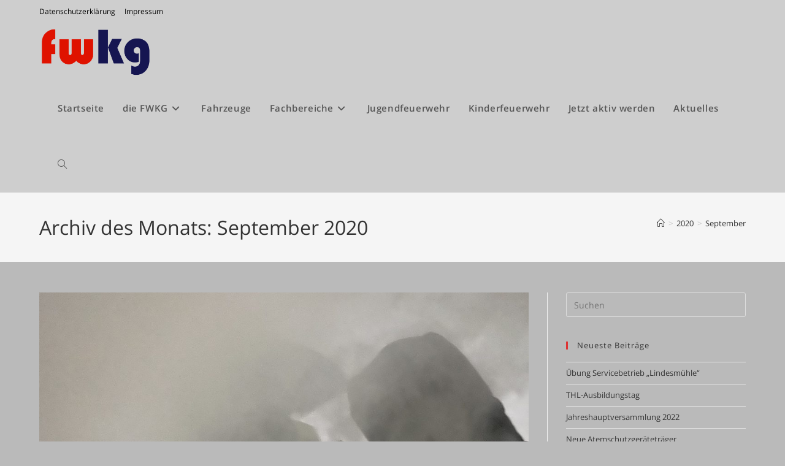

--- FILE ---
content_type: text/html; charset=UTF-8
request_url: https://www.fwkg.de/2020/09/
body_size: 17136
content:
<!DOCTYPE html> <html class="html" lang="de"> <head> <meta charset="UTF-8"> <link rel="profile" href="https://gmpg.org/xfn/11"> <title>September 2020 &#8211; Feuerwehr Stadt Bad Kissingen</title> <meta name='robots' content='max-image-preview:large' /> <meta name="dlm-version" content="5.1.7"><meta name="viewport" content="width=device-width, initial-scale=1"><link rel='dns-prefetch' href='//www.fwkg.de' /> <link rel='dns-prefetch' href='//maxcdn.bootstrapcdn.com' /> <link rel="alternate" type="application/rss+xml" title="Feuerwehr Stadt Bad Kissingen &raquo; Feed" href="https://www.fwkg.de/feed/" /> <link rel="alternate" type="application/rss+xml" title="Feuerwehr Stadt Bad Kissingen &raquo; Kommentar-Feed" href="https://www.fwkg.de/comments/feed/" /> <link rel="alternate" type="text/calendar" title="Feuerwehr Stadt Bad Kissingen &raquo; iCal Feed" href="https://www.fwkg.de/events/?ical=1" /> <style id='wp-img-auto-sizes-contain-inline-css'>
img:is([sizes=auto i],[sizes^="auto," i]){contain-intrinsic-size:3000px 1500px}
/*# sourceURL=wp-img-auto-sizes-contain-inline-css */
</style> <style id='wp-emoji-styles-inline-css'>

	img.wp-smiley, img.emoji {
		display: inline !important;
		border: none !important;
		box-shadow: none !important;
		height: 1em !important;
		width: 1em !important;
		margin: 0 0.07em !important;
		vertical-align: -0.1em !important;
		background: none !important;
		padding: 0 !important;
	}
/*# sourceURL=wp-emoji-styles-inline-css */
</style> <link rel='stylesheet' id='wp-block-library-css' href='https://www.fwkg.de/wp-includes/css/dist/block-library/style.min.css?ver=6.9' media='all' /> <style id='wp-block-library-theme-inline-css'>
.wp-block-audio :where(figcaption){color:#555;font-size:13px;text-align:center}.is-dark-theme .wp-block-audio :where(figcaption){color:#ffffffa6}.wp-block-audio{margin:0 0 1em}.wp-block-code{border:1px solid #ccc;border-radius:4px;font-family:Menlo,Consolas,monaco,monospace;padding:.8em 1em}.wp-block-embed :where(figcaption){color:#555;font-size:13px;text-align:center}.is-dark-theme .wp-block-embed :where(figcaption){color:#ffffffa6}.wp-block-embed{margin:0 0 1em}.blocks-gallery-caption{color:#555;font-size:13px;text-align:center}.is-dark-theme .blocks-gallery-caption{color:#ffffffa6}:root :where(.wp-block-image figcaption){color:#555;font-size:13px;text-align:center}.is-dark-theme :root :where(.wp-block-image figcaption){color:#ffffffa6}.wp-block-image{margin:0 0 1em}.wp-block-pullquote{border-bottom:4px solid;border-top:4px solid;color:currentColor;margin-bottom:1.75em}.wp-block-pullquote :where(cite),.wp-block-pullquote :where(footer),.wp-block-pullquote__citation{color:currentColor;font-size:.8125em;font-style:normal;text-transform:uppercase}.wp-block-quote{border-left:.25em solid;margin:0 0 1.75em;padding-left:1em}.wp-block-quote cite,.wp-block-quote footer{color:currentColor;font-size:.8125em;font-style:normal;position:relative}.wp-block-quote:where(.has-text-align-right){border-left:none;border-right:.25em solid;padding-left:0;padding-right:1em}.wp-block-quote:where(.has-text-align-center){border:none;padding-left:0}.wp-block-quote.is-large,.wp-block-quote.is-style-large,.wp-block-quote:where(.is-style-plain){border:none}.wp-block-search .wp-block-search__label{font-weight:700}.wp-block-search__button{border:1px solid #ccc;padding:.375em .625em}:where(.wp-block-group.has-background){padding:1.25em 2.375em}.wp-block-separator.has-css-opacity{opacity:.4}.wp-block-separator{border:none;border-bottom:2px solid;margin-left:auto;margin-right:auto}.wp-block-separator.has-alpha-channel-opacity{opacity:1}.wp-block-separator:not(.is-style-wide):not(.is-style-dots){width:100px}.wp-block-separator.has-background:not(.is-style-dots){border-bottom:none;height:1px}.wp-block-separator.has-background:not(.is-style-wide):not(.is-style-dots){height:2px}.wp-block-table{margin:0 0 1em}.wp-block-table td,.wp-block-table th{word-break:normal}.wp-block-table :where(figcaption){color:#555;font-size:13px;text-align:center}.is-dark-theme .wp-block-table :where(figcaption){color:#ffffffa6}.wp-block-video :where(figcaption){color:#555;font-size:13px;text-align:center}.is-dark-theme .wp-block-video :where(figcaption){color:#ffffffa6}.wp-block-video{margin:0 0 1em}:root :where(.wp-block-template-part.has-background){margin-bottom:0;margin-top:0;padding:1.25em 2.375em}
/*# sourceURL=/wp-includes/css/dist/block-library/theme.min.css */
</style> <style id='classic-theme-styles-inline-css'>
/*! This file is auto-generated */
.wp-block-button__link{color:#fff;background-color:#32373c;border-radius:9999px;box-shadow:none;text-decoration:none;padding:calc(.667em + 2px) calc(1.333em + 2px);font-size:1.125em}.wp-block-file__button{background:#32373c;color:#fff;text-decoration:none}
/*# sourceURL=/wp-includes/css/classic-themes.min.css */
</style> <style id='global-styles-inline-css'>
:root{--wp--preset--aspect-ratio--square: 1;--wp--preset--aspect-ratio--4-3: 4/3;--wp--preset--aspect-ratio--3-4: 3/4;--wp--preset--aspect-ratio--3-2: 3/2;--wp--preset--aspect-ratio--2-3: 2/3;--wp--preset--aspect-ratio--16-9: 16/9;--wp--preset--aspect-ratio--9-16: 9/16;--wp--preset--color--black: #000000;--wp--preset--color--cyan-bluish-gray: #abb8c3;--wp--preset--color--white: #ffffff;--wp--preset--color--pale-pink: #f78da7;--wp--preset--color--vivid-red: #cf2e2e;--wp--preset--color--luminous-vivid-orange: #ff6900;--wp--preset--color--luminous-vivid-amber: #fcb900;--wp--preset--color--light-green-cyan: #7bdcb5;--wp--preset--color--vivid-green-cyan: #00d084;--wp--preset--color--pale-cyan-blue: #8ed1fc;--wp--preset--color--vivid-cyan-blue: #0693e3;--wp--preset--color--vivid-purple: #9b51e0;--wp--preset--gradient--vivid-cyan-blue-to-vivid-purple: linear-gradient(135deg,rgb(6,147,227) 0%,rgb(155,81,224) 100%);--wp--preset--gradient--light-green-cyan-to-vivid-green-cyan: linear-gradient(135deg,rgb(122,220,180) 0%,rgb(0,208,130) 100%);--wp--preset--gradient--luminous-vivid-amber-to-luminous-vivid-orange: linear-gradient(135deg,rgb(252,185,0) 0%,rgb(255,105,0) 100%);--wp--preset--gradient--luminous-vivid-orange-to-vivid-red: linear-gradient(135deg,rgb(255,105,0) 0%,rgb(207,46,46) 100%);--wp--preset--gradient--very-light-gray-to-cyan-bluish-gray: linear-gradient(135deg,rgb(238,238,238) 0%,rgb(169,184,195) 100%);--wp--preset--gradient--cool-to-warm-spectrum: linear-gradient(135deg,rgb(74,234,220) 0%,rgb(151,120,209) 20%,rgb(207,42,186) 40%,rgb(238,44,130) 60%,rgb(251,105,98) 80%,rgb(254,248,76) 100%);--wp--preset--gradient--blush-light-purple: linear-gradient(135deg,rgb(255,206,236) 0%,rgb(152,150,240) 100%);--wp--preset--gradient--blush-bordeaux: linear-gradient(135deg,rgb(254,205,165) 0%,rgb(254,45,45) 50%,rgb(107,0,62) 100%);--wp--preset--gradient--luminous-dusk: linear-gradient(135deg,rgb(255,203,112) 0%,rgb(199,81,192) 50%,rgb(65,88,208) 100%);--wp--preset--gradient--pale-ocean: linear-gradient(135deg,rgb(255,245,203) 0%,rgb(182,227,212) 50%,rgb(51,167,181) 100%);--wp--preset--gradient--electric-grass: linear-gradient(135deg,rgb(202,248,128) 0%,rgb(113,206,126) 100%);--wp--preset--gradient--midnight: linear-gradient(135deg,rgb(2,3,129) 0%,rgb(40,116,252) 100%);--wp--preset--font-size--small: 13px;--wp--preset--font-size--medium: 20px;--wp--preset--font-size--large: 36px;--wp--preset--font-size--x-large: 42px;--wp--preset--spacing--20: 0.44rem;--wp--preset--spacing--30: 0.67rem;--wp--preset--spacing--40: 1rem;--wp--preset--spacing--50: 1.5rem;--wp--preset--spacing--60: 2.25rem;--wp--preset--spacing--70: 3.38rem;--wp--preset--spacing--80: 5.06rem;--wp--preset--shadow--natural: 6px 6px 9px rgba(0, 0, 0, 0.2);--wp--preset--shadow--deep: 12px 12px 50px rgba(0, 0, 0, 0.4);--wp--preset--shadow--sharp: 6px 6px 0px rgba(0, 0, 0, 0.2);--wp--preset--shadow--outlined: 6px 6px 0px -3px rgb(255, 255, 255), 6px 6px rgb(0, 0, 0);--wp--preset--shadow--crisp: 6px 6px 0px rgb(0, 0, 0);}:where(.is-layout-flex){gap: 0.5em;}:where(.is-layout-grid){gap: 0.5em;}body .is-layout-flex{display: flex;}.is-layout-flex{flex-wrap: wrap;align-items: center;}.is-layout-flex > :is(*, div){margin: 0;}body .is-layout-grid{display: grid;}.is-layout-grid > :is(*, div){margin: 0;}:where(.wp-block-columns.is-layout-flex){gap: 2em;}:where(.wp-block-columns.is-layout-grid){gap: 2em;}:where(.wp-block-post-template.is-layout-flex){gap: 1.25em;}:where(.wp-block-post-template.is-layout-grid){gap: 1.25em;}.has-black-color{color: var(--wp--preset--color--black) !important;}.has-cyan-bluish-gray-color{color: var(--wp--preset--color--cyan-bluish-gray) !important;}.has-white-color{color: var(--wp--preset--color--white) !important;}.has-pale-pink-color{color: var(--wp--preset--color--pale-pink) !important;}.has-vivid-red-color{color: var(--wp--preset--color--vivid-red) !important;}.has-luminous-vivid-orange-color{color: var(--wp--preset--color--luminous-vivid-orange) !important;}.has-luminous-vivid-amber-color{color: var(--wp--preset--color--luminous-vivid-amber) !important;}.has-light-green-cyan-color{color: var(--wp--preset--color--light-green-cyan) !important;}.has-vivid-green-cyan-color{color: var(--wp--preset--color--vivid-green-cyan) !important;}.has-pale-cyan-blue-color{color: var(--wp--preset--color--pale-cyan-blue) !important;}.has-vivid-cyan-blue-color{color: var(--wp--preset--color--vivid-cyan-blue) !important;}.has-vivid-purple-color{color: var(--wp--preset--color--vivid-purple) !important;}.has-black-background-color{background-color: var(--wp--preset--color--black) !important;}.has-cyan-bluish-gray-background-color{background-color: var(--wp--preset--color--cyan-bluish-gray) !important;}.has-white-background-color{background-color: var(--wp--preset--color--white) !important;}.has-pale-pink-background-color{background-color: var(--wp--preset--color--pale-pink) !important;}.has-vivid-red-background-color{background-color: var(--wp--preset--color--vivid-red) !important;}.has-luminous-vivid-orange-background-color{background-color: var(--wp--preset--color--luminous-vivid-orange) !important;}.has-luminous-vivid-amber-background-color{background-color: var(--wp--preset--color--luminous-vivid-amber) !important;}.has-light-green-cyan-background-color{background-color: var(--wp--preset--color--light-green-cyan) !important;}.has-vivid-green-cyan-background-color{background-color: var(--wp--preset--color--vivid-green-cyan) !important;}.has-pale-cyan-blue-background-color{background-color: var(--wp--preset--color--pale-cyan-blue) !important;}.has-vivid-cyan-blue-background-color{background-color: var(--wp--preset--color--vivid-cyan-blue) !important;}.has-vivid-purple-background-color{background-color: var(--wp--preset--color--vivid-purple) !important;}.has-black-border-color{border-color: var(--wp--preset--color--black) !important;}.has-cyan-bluish-gray-border-color{border-color: var(--wp--preset--color--cyan-bluish-gray) !important;}.has-white-border-color{border-color: var(--wp--preset--color--white) !important;}.has-pale-pink-border-color{border-color: var(--wp--preset--color--pale-pink) !important;}.has-vivid-red-border-color{border-color: var(--wp--preset--color--vivid-red) !important;}.has-luminous-vivid-orange-border-color{border-color: var(--wp--preset--color--luminous-vivid-orange) !important;}.has-luminous-vivid-amber-border-color{border-color: var(--wp--preset--color--luminous-vivid-amber) !important;}.has-light-green-cyan-border-color{border-color: var(--wp--preset--color--light-green-cyan) !important;}.has-vivid-green-cyan-border-color{border-color: var(--wp--preset--color--vivid-green-cyan) !important;}.has-pale-cyan-blue-border-color{border-color: var(--wp--preset--color--pale-cyan-blue) !important;}.has-vivid-cyan-blue-border-color{border-color: var(--wp--preset--color--vivid-cyan-blue) !important;}.has-vivid-purple-border-color{border-color: var(--wp--preset--color--vivid-purple) !important;}.has-vivid-cyan-blue-to-vivid-purple-gradient-background{background: var(--wp--preset--gradient--vivid-cyan-blue-to-vivid-purple) !important;}.has-light-green-cyan-to-vivid-green-cyan-gradient-background{background: var(--wp--preset--gradient--light-green-cyan-to-vivid-green-cyan) !important;}.has-luminous-vivid-amber-to-luminous-vivid-orange-gradient-background{background: var(--wp--preset--gradient--luminous-vivid-amber-to-luminous-vivid-orange) !important;}.has-luminous-vivid-orange-to-vivid-red-gradient-background{background: var(--wp--preset--gradient--luminous-vivid-orange-to-vivid-red) !important;}.has-very-light-gray-to-cyan-bluish-gray-gradient-background{background: var(--wp--preset--gradient--very-light-gray-to-cyan-bluish-gray) !important;}.has-cool-to-warm-spectrum-gradient-background{background: var(--wp--preset--gradient--cool-to-warm-spectrum) !important;}.has-blush-light-purple-gradient-background{background: var(--wp--preset--gradient--blush-light-purple) !important;}.has-blush-bordeaux-gradient-background{background: var(--wp--preset--gradient--blush-bordeaux) !important;}.has-luminous-dusk-gradient-background{background: var(--wp--preset--gradient--luminous-dusk) !important;}.has-pale-ocean-gradient-background{background: var(--wp--preset--gradient--pale-ocean) !important;}.has-electric-grass-gradient-background{background: var(--wp--preset--gradient--electric-grass) !important;}.has-midnight-gradient-background{background: var(--wp--preset--gradient--midnight) !important;}.has-small-font-size{font-size: var(--wp--preset--font-size--small) !important;}.has-medium-font-size{font-size: var(--wp--preset--font-size--medium) !important;}.has-large-font-size{font-size: var(--wp--preset--font-size--large) !important;}.has-x-large-font-size{font-size: var(--wp--preset--font-size--x-large) !important;}
:where(.wp-block-post-template.is-layout-flex){gap: 1.25em;}:where(.wp-block-post-template.is-layout-grid){gap: 1.25em;}
:where(.wp-block-term-template.is-layout-flex){gap: 1.25em;}:where(.wp-block-term-template.is-layout-grid){gap: 1.25em;}
:where(.wp-block-columns.is-layout-flex){gap: 2em;}:where(.wp-block-columns.is-layout-grid){gap: 2em;}
:root :where(.wp-block-pullquote){font-size: 1.5em;line-height: 1.6;}
/*# sourceURL=global-styles-inline-css */
</style> <link rel='stylesheet' id='twe-preview-css' href='https://www.fwkg.de/wp-content/plugins/3r-elementor-timeline-widget/assets/css/style.css?ver=6.9' media='all' /> <link rel='stylesheet' id='wpa-css-css' href='https://www.fwkg.de/wp-content/plugins/honeypot/includes/css/wpa.css?ver=2.3.04' media='all' /> <link rel='stylesheet' id='tribe-events-v2-single-skeleton-css' href='https://www.fwkg.de/wp-content/plugins/the-events-calendar/build/css/tribe-events-single-skeleton.css?ver=6.15.15' media='all' /> <link rel='stylesheet' id='tribe-events-v2-single-skeleton-full-css' href='https://www.fwkg.de/wp-content/plugins/the-events-calendar/build/css/tribe-events-single-full.css?ver=6.15.15' media='all' /> <link rel='stylesheet' id='tec-events-elementor-widgets-base-styles-css' href='https://www.fwkg.de/wp-content/plugins/the-events-calendar/build/css/integrations/plugins/elementor/widgets/widget-base.css?ver=6.15.15' media='all' /> <link rel='stylesheet' id='cff-css' href='https://www.fwkg.de/wp-content/plugins/custom-facebook-feed/assets/css/cff-style.min.css?ver=4.3.4' media='all' /> <link rel='stylesheet' id='sb-font-awesome-css' href='https://maxcdn.bootstrapcdn.com/font-awesome/4.7.0/css/font-awesome.min.css?ver=6.9' media='all' /> <link rel='stylesheet' id='font-awesome-css' href='https://www.fwkg.de/wp-content/themes/oceanwp/assets/fonts/fontawesome/css/all.min.css?ver=6.7.2' media='all' /> <link rel='stylesheet' id='simple-line-icons-css' href='https://www.fwkg.de/wp-content/themes/oceanwp/assets/css/third/simple-line-icons.min.css?ver=2.4.0' media='all' /> <link rel='stylesheet' id='oceanwp-style-css' href='https://www.fwkg.de/wp-content/themes/oceanwp/assets/css/style.min.css?ver=4.1.4' media='all' /> <link rel='stylesheet' id='oceanwp-google-font-open-sans-css' href='//www.fwkg.de/wp-content/uploads/sgf-css/font-bfc1d021fca587325801db8dc503286b.css' media='all' /> <link rel='stylesheet' id='tablepress-default-css' href='https://www.fwkg.de/wp-content/plugins/tablepress/css/build/default.css?ver=3.2.6' media='all' /> <link rel='stylesheet' id='oe-widgets-style-css' href='https://www.fwkg.de/wp-content/plugins/ocean-extra/assets/css/widgets.css?ver=6.9' media='all' /> <script src="https://www.fwkg.de/wp-includes/js/jquery/jquery.min.js?ver=3.7.1" id="jquery-core-js"></script> <script src="https://www.fwkg.de/wp-includes/js/jquery/jquery-migrate.min.js?ver=3.4.1" id="jquery-migrate-js"></script> <link rel="https://api.w.org/" href="https://www.fwkg.de/wp-json/" /><link rel="EditURI" type="application/rsd+xml" title="RSD" href="https://www.fwkg.de/xmlrpc.php?rsd" /> <meta name="generator" content="WordPress 6.9" /> <meta name="tec-api-version" content="v1"><meta name="tec-api-origin" content="https://www.fwkg.de"><link rel="alternate" href="https://www.fwkg.de/wp-json/tribe/events/v1/" /><meta name="generator" content="Elementor 3.34.4; features: additional_custom_breakpoints; settings: css_print_method-external, google_font-enabled, font_display-auto"> <style>.recentcomments a{display:inline !important;padding:0 !important;margin:0 !important;}</style> <style>
				.e-con.e-parent:nth-of-type(n+4):not(.e-lazyloaded):not(.e-no-lazyload),
				.e-con.e-parent:nth-of-type(n+4):not(.e-lazyloaded):not(.e-no-lazyload) * {
					background-image: none !important;
				}
				@media screen and (max-height: 1024px) {
					.e-con.e-parent:nth-of-type(n+3):not(.e-lazyloaded):not(.e-no-lazyload),
					.e-con.e-parent:nth-of-type(n+3):not(.e-lazyloaded):not(.e-no-lazyload) * {
						background-image: none !important;
					}
				}
				@media screen and (max-height: 640px) {
					.e-con.e-parent:nth-of-type(n+2):not(.e-lazyloaded):not(.e-no-lazyload),
					.e-con.e-parent:nth-of-type(n+2):not(.e-lazyloaded):not(.e-no-lazyload) * {
						background-image: none !important;
					}
				}
			</style> <link rel="icon" href="https://www.fwkg.de/wp-content/uploads/2023/03/cropped-263599918_103941262143851_6604687391232322445_n-1-32x32.jpg" sizes="32x32" /> <link rel="icon" href="https://www.fwkg.de/wp-content/uploads/2023/03/cropped-263599918_103941262143851_6604687391232322445_n-1-192x192.jpg" sizes="192x192" /> <link rel="apple-touch-icon" href="https://www.fwkg.de/wp-content/uploads/2023/03/cropped-263599918_103941262143851_6604687391232322445_n-1-180x180.jpg" /> <meta name="msapplication-TileImage" content="https://www.fwkg.de/wp-content/uploads/2023/03/cropped-263599918_103941262143851_6604687391232322445_n-1-270x270.jpg" /> <style type="text/css">
/* Colors */a:hover,a.light:hover,.theme-heading .text::before,.theme-heading .text::after,#top-bar-content >a:hover,#top-bar-social li.oceanwp-email a:hover,#site-navigation-wrap .dropdown-menu >li >a:hover,#site-header.medium-header #medium-searchform button:hover,.oceanwp-mobile-menu-icon a:hover,.blog-entry.post .blog-entry-header .entry-title a:hover,.blog-entry.post .blog-entry-readmore a:hover,.blog-entry.thumbnail-entry .blog-entry-category a,ul.meta li a:hover,.dropcap,.single nav.post-navigation .nav-links .title,body .related-post-title a:hover,body #wp-calendar caption,body .contact-info-widget.default i,body .contact-info-widget.big-icons i,body .custom-links-widget .oceanwp-custom-links li a:hover,body .custom-links-widget .oceanwp-custom-links li a:hover:before,body .posts-thumbnails-widget li a:hover,body .social-widget li.oceanwp-email a:hover,.comment-author .comment-meta .comment-reply-link,#respond #cancel-comment-reply-link:hover,#footer-widgets .footer-box a:hover,#footer-bottom a:hover,#footer-bottom #footer-bottom-menu a:hover,.sidr a:hover,.sidr-class-dropdown-toggle:hover,.sidr-class-menu-item-has-children.active >a,.sidr-class-menu-item-has-children.active >a >.sidr-class-dropdown-toggle,input[type=checkbox]:checked:before{color:#dd3333}.single nav.post-navigation .nav-links .title .owp-icon use,.blog-entry.post .blog-entry-readmore a:hover .owp-icon use,body .contact-info-widget.default .owp-icon use,body .contact-info-widget.big-icons .owp-icon use{stroke:#dd3333}input[type="button"],input[type="reset"],input[type="submit"],button[type="submit"],.button,#site-navigation-wrap .dropdown-menu >li.btn >a >span,.thumbnail:hover i,.thumbnail:hover .link-post-svg-icon,.post-quote-content,.omw-modal .omw-close-modal,body .contact-info-widget.big-icons li:hover i,body .contact-info-widget.big-icons li:hover .owp-icon,body div.wpforms-container-full .wpforms-form input[type=submit],body div.wpforms-container-full .wpforms-form button[type=submit],body div.wpforms-container-full .wpforms-form .wpforms-page-button,.woocommerce-cart .wp-element-button,.woocommerce-checkout .wp-element-button,.wp-block-button__link{background-color:#dd3333}.widget-title{border-color:#dd3333}blockquote{border-color:#dd3333}.wp-block-quote{border-color:#dd3333}#searchform-dropdown{border-color:#dd3333}.dropdown-menu .sub-menu{border-color:#dd3333}.blog-entry.large-entry .blog-entry-readmore a:hover{border-color:#dd3333}.oceanwp-newsletter-form-wrap input[type="email"]:focus{border-color:#dd3333}.social-widget li.oceanwp-email a:hover{border-color:#dd3333}#respond #cancel-comment-reply-link:hover{border-color:#dd3333}body .contact-info-widget.big-icons li:hover i{border-color:#dd3333}body .contact-info-widget.big-icons li:hover .owp-icon{border-color:#dd3333}#footer-widgets .oceanwp-newsletter-form-wrap input[type="email"]:focus{border-color:#dd3333}input[type="button"]:hover,input[type="reset"]:hover,input[type="submit"]:hover,button[type="submit"]:hover,input[type="button"]:focus,input[type="reset"]:focus,input[type="submit"]:focus,button[type="submit"]:focus,.button:hover,.button:focus,#site-navigation-wrap .dropdown-menu >li.btn >a:hover >span,.post-quote-author,.omw-modal .omw-close-modal:hover,body div.wpforms-container-full .wpforms-form input[type=submit]:hover,body div.wpforms-container-full .wpforms-form button[type=submit]:hover,body div.wpforms-container-full .wpforms-form .wpforms-page-button:hover,.woocommerce-cart .wp-element-button:hover,.woocommerce-checkout .wp-element-button:hover,.wp-block-button__link:hover{background-color:#dd3333}body,.separate-layout,.has-parallax-footer:not(.separate-layout) #main{background-color:#bababa}a:hover{color:#dd3333}a:hover .owp-icon use{stroke:#dd3333}body .theme-button,body input[type="submit"],body button[type="submit"],body button,body .button,body div.wpforms-container-full .wpforms-form input[type=submit],body div.wpforms-container-full .wpforms-form button[type=submit],body div.wpforms-container-full .wpforms-form .wpforms-page-button,.woocommerce-cart .wp-element-button,.woocommerce-checkout .wp-element-button,.wp-block-button__link{border-color:#ffffff}body .theme-button:hover,body input[type="submit"]:hover,body button[type="submit"]:hover,body button:hover,body .button:hover,body div.wpforms-container-full .wpforms-form input[type=submit]:hover,body div.wpforms-container-full .wpforms-form input[type=submit]:active,body div.wpforms-container-full .wpforms-form button[type=submit]:hover,body div.wpforms-container-full .wpforms-form button[type=submit]:active,body div.wpforms-container-full .wpforms-form .wpforms-page-button:hover,body div.wpforms-container-full .wpforms-form .wpforms-page-button:active,.woocommerce-cart .wp-element-button:hover,.woocommerce-checkout .wp-element-button:hover,.wp-block-button__link:hover{border-color:#ffffff}/* OceanWP Style Settings CSS */.theme-button,input[type="submit"],button[type="submit"],button,.button,body div.wpforms-container-full .wpforms-form input[type=submit],body div.wpforms-container-full .wpforms-form button[type=submit],body div.wpforms-container-full .wpforms-form .wpforms-page-button{border-style:solid}.theme-button,input[type="submit"],button[type="submit"],button,.button,body div.wpforms-container-full .wpforms-form input[type=submit],body div.wpforms-container-full .wpforms-form button[type=submit],body div.wpforms-container-full .wpforms-form .wpforms-page-button{border-width:1px}form input[type="text"],form input[type="password"],form input[type="email"],form input[type="url"],form input[type="date"],form input[type="month"],form input[type="time"],form input[type="datetime"],form input[type="datetime-local"],form input[type="week"],form input[type="number"],form input[type="search"],form input[type="tel"],form input[type="color"],form select,form textarea,.woocommerce .woocommerce-checkout .select2-container--default .select2-selection--single{border-style:solid}body div.wpforms-container-full .wpforms-form input[type=date],body div.wpforms-container-full .wpforms-form input[type=datetime],body div.wpforms-container-full .wpforms-form input[type=datetime-local],body div.wpforms-container-full .wpforms-form input[type=email],body div.wpforms-container-full .wpforms-form input[type=month],body div.wpforms-container-full .wpforms-form input[type=number],body div.wpforms-container-full .wpforms-form input[type=password],body div.wpforms-container-full .wpforms-form input[type=range],body div.wpforms-container-full .wpforms-form input[type=search],body div.wpforms-container-full .wpforms-form input[type=tel],body div.wpforms-container-full .wpforms-form input[type=text],body div.wpforms-container-full .wpforms-form input[type=time],body div.wpforms-container-full .wpforms-form input[type=url],body div.wpforms-container-full .wpforms-form input[type=week],body div.wpforms-container-full .wpforms-form select,body div.wpforms-container-full .wpforms-form textarea{border-style:solid}form input[type="text"],form input[type="password"],form input[type="email"],form input[type="url"],form input[type="date"],form input[type="month"],form input[type="time"],form input[type="datetime"],form input[type="datetime-local"],form input[type="week"],form input[type="number"],form input[type="search"],form input[type="tel"],form input[type="color"],form select,form textarea{border-radius:3px}body div.wpforms-container-full .wpforms-form input[type=date],body div.wpforms-container-full .wpforms-form input[type=datetime],body div.wpforms-container-full .wpforms-form input[type=datetime-local],body div.wpforms-container-full .wpforms-form input[type=email],body div.wpforms-container-full .wpforms-form input[type=month],body div.wpforms-container-full .wpforms-form input[type=number],body div.wpforms-container-full .wpforms-form input[type=password],body div.wpforms-container-full .wpforms-form input[type=range],body div.wpforms-container-full .wpforms-form input[type=search],body div.wpforms-container-full .wpforms-form input[type=tel],body div.wpforms-container-full .wpforms-form input[type=text],body div.wpforms-container-full .wpforms-form input[type=time],body div.wpforms-container-full .wpforms-form input[type=url],body div.wpforms-container-full .wpforms-form input[type=week],body div.wpforms-container-full .wpforms-form select,body div.wpforms-container-full .wpforms-form textarea{border-radius:3px}/* Header */#site-logo #site-logo-inner,.oceanwp-social-menu .social-menu-inner,#site-header.full_screen-header .menu-bar-inner,.after-header-content .after-header-content-inner{height:92px}#site-navigation-wrap .dropdown-menu >li >a,#site-navigation-wrap .dropdown-menu >li >span.opl-logout-link,.oceanwp-mobile-menu-icon a,.mobile-menu-close,.after-header-content-inner >a{line-height:92px}#site-header,.has-transparent-header .is-sticky #site-header,.has-vh-transparent .is-sticky #site-header.vertical-header,#searchform-header-replace{background-color:#cecece}#site-header.has-header-media .overlay-header-media{background-color:rgba(0,0,0,0.5)}#site-logo #site-logo-inner a img,#site-header.center-header #site-navigation-wrap .middle-site-logo a img{max-width:184px}#site-navigation-wrap .dropdown-menu >li >a:hover,.oceanwp-mobile-menu-icon a:hover,#searchform-header-replace-close:hover{color:#dd3333}#site-navigation-wrap .dropdown-menu >li >a:hover .owp-icon use,.oceanwp-mobile-menu-icon a:hover .owp-icon use,#searchform-header-replace-close:hover .owp-icon use{stroke:#dd3333}.dropdown-menu .sub-menu,#searchform-dropdown,.current-shop-items-dropdown{border-color:#dd3333}body .sidr a:hover,body .sidr-class-dropdown-toggle:hover,body .sidr-class-dropdown-toggle .fa,body .sidr-class-menu-item-has-children.active >a,body .sidr-class-menu-item-has-children.active >a >.sidr-class-dropdown-toggle,#mobile-dropdown ul li a:hover,#mobile-dropdown ul li a .dropdown-toggle:hover,#mobile-dropdown .menu-item-has-children.active >a,#mobile-dropdown .menu-item-has-children.active >a >.dropdown-toggle,#mobile-fullscreen ul li a:hover,#mobile-fullscreen .oceanwp-social-menu.simple-social ul li a:hover{color:#dd3333}#mobile-fullscreen a.close:hover .close-icon-inner,#mobile-fullscreen a.close:hover .close-icon-inner::after{background-color:#dd3333}/* Topbar */#top-bar-wrap,.oceanwp-top-bar-sticky{background-color:#cecece}#top-bar-wrap{border-color:#cecece}#top-bar-content a,#top-bar-social-alt a{color:#000000}#top-bar-content a:hover,#top-bar-social-alt a:hover{color:#dd3333}/* Blog CSS */.ocean-single-post-header ul.meta-item li a:hover{color:#333333}/* Footer Widgets */#footer-widgets,#footer-widgets p,#footer-widgets li a:before,#footer-widgets .contact-info-widget span.oceanwp-contact-title,#footer-widgets .recent-posts-date,#footer-widgets .recent-posts-comments,#footer-widgets .widget-recent-posts-icons li .fa{color:#ffffff}#footer-widgets .footer-box a:hover,#footer-widgets a:hover{color:#dd3333}/* Footer Copyright */#footer-bottom a:hover,#footer-bottom #footer-bottom-menu a:hover{color:#dd3333}/* Typography */body{font-family:'Open Sans';font-size:14px;line-height:1.8;font-weight:400}h1,h2,h3,h4,h5,h6,.theme-heading,.widget-title,.oceanwp-widget-recent-posts-title,.comment-reply-title,.entry-title,.sidebar-box .widget-title{line-height:1.4}h1{font-family:'Open Sans';font-size:35px;line-height:1.4}h2{font-family:'Open Sans';font-size:25px;line-height:1.4}h3{font-family:'Open Sans';font-size:20px;line-height:1.4}h4{font-family:'Open Sans';font-size:18px;line-height:1.4}h5{font-size:14px;line-height:1.4}h6{font-size:15px;line-height:1.4}.page-header .page-header-title,.page-header.background-image-page-header .page-header-title{font-size:32px;line-height:1.4}.page-header .page-subheading{font-size:15px;line-height:1.8}.site-breadcrumbs,.site-breadcrumbs a{font-size:13px;line-height:1.4}#top-bar-content,#top-bar-social-alt{font-size:12px;line-height:1.8}#site-logo a.site-logo-text{font-size:24px;line-height:1.8}#site-navigation-wrap .dropdown-menu >li >a,#site-header.full_screen-header .fs-dropdown-menu >li >a,#site-header.top-header #site-navigation-wrap .dropdown-menu >li >a,#site-header.center-header #site-navigation-wrap .dropdown-menu >li >a,#site-header.medium-header #site-navigation-wrap .dropdown-menu >li >a,.oceanwp-mobile-menu-icon a{font-size:15px;font-weight:600}.dropdown-menu ul li a.menu-link,#site-header.full_screen-header .fs-dropdown-menu ul.sub-menu li a{font-size:12px;line-height:1.2;letter-spacing:.6px}.sidr-class-dropdown-menu li a,a.sidr-class-toggle-sidr-close,#mobile-dropdown ul li a,body #mobile-fullscreen ul li a{font-size:15px;line-height:1.8}.blog-entry.post .blog-entry-header .entry-title a{font-size:24px;line-height:1.4}.ocean-single-post-header .single-post-title{font-size:34px;line-height:1.4;letter-spacing:.6px}.ocean-single-post-header ul.meta-item li,.ocean-single-post-header ul.meta-item li a{font-size:13px;line-height:1.4;letter-spacing:.6px}.ocean-single-post-header .post-author-name,.ocean-single-post-header .post-author-name a{font-size:14px;line-height:1.4;letter-spacing:.6px}.ocean-single-post-header .post-author-description{font-size:12px;line-height:1.4;letter-spacing:.6px}.single-post .entry-title{line-height:1.4;letter-spacing:.6px}.single-post ul.meta li,.single-post ul.meta li a{font-size:14px;line-height:1.4;letter-spacing:.6px}.sidebar-box .widget-title,.sidebar-box.widget_block .wp-block-heading{font-size:13px;line-height:1;letter-spacing:1px}#footer-widgets .footer-box .widget-title{font-size:13px;line-height:1;letter-spacing:1px}#footer-bottom #copyright{font-size:12px;line-height:1}#footer-bottom #footer-bottom-menu{font-size:12px;line-height:1}.woocommerce-store-notice.demo_store{line-height:2;letter-spacing:1.5px}.demo_store .woocommerce-store-notice__dismiss-link{line-height:2;letter-spacing:1.5px}.woocommerce ul.products li.product li.title h2,.woocommerce ul.products li.product li.title a{font-size:14px;line-height:1.5}.woocommerce ul.products li.product li.category,.woocommerce ul.products li.product li.category a{font-size:12px;line-height:1}.woocommerce ul.products li.product .price{font-size:18px;line-height:1}.woocommerce ul.products li.product .button,.woocommerce ul.products li.product .product-inner .added_to_cart{font-size:12px;line-height:1.5;letter-spacing:1px}.woocommerce ul.products li.owp-woo-cond-notice span,.woocommerce ul.products li.owp-woo-cond-notice a{font-size:16px;line-height:1;letter-spacing:1px;font-weight:600;text-transform:capitalize}.woocommerce div.product .product_title{font-size:24px;line-height:1.4;letter-spacing:.6px}.woocommerce div.product p.price{font-size:36px;line-height:1}.woocommerce .owp-btn-normal .summary form button.button,.woocommerce .owp-btn-big .summary form button.button,.woocommerce .owp-btn-very-big .summary form button.button{font-size:12px;line-height:1.5;letter-spacing:1px;text-transform:uppercase}.woocommerce div.owp-woo-single-cond-notice span,.woocommerce div.owp-woo-single-cond-notice a{font-size:18px;line-height:2;letter-spacing:1.5px;font-weight:600;text-transform:capitalize}.ocean-preloader--active .preloader-after-content{font-size:20px;line-height:1.8;letter-spacing:.6px}
</style></head> <body class="archive date wp-custom-logo wp-embed-responsive wp-theme-oceanwp tribe-no-js oceanwp-theme dropdown-mobile default-breakpoint has-sidebar content-right-sidebar has-topbar has-breadcrumbs elementor-default elementor-kit-1298" itemscope="itemscope" itemtype="https://schema.org/WebPage"> <div id="outer-wrap" class="site clr"> <a class="skip-link screen-reader-text" href="#main">Zum Inhalt springen</a> <div id="wrap" class="clr"> <div id="top-bar-wrap" class="clr hide-mobile"> <div id="top-bar" class="clr container has-no-content"> <div id="top-bar-inner" class="clr"> <div id="top-bar-content" class="clr top-bar-left"> <div id="top-bar-nav" class="navigation clr"> <ul id="menu-rechtliches" class="top-bar-menu dropdown-menu sf-menu"><li id="menu-item-180" class="menu-item menu-item-type-post_type menu-item-object-page menu-item-privacy-policy menu-item-180"><a href="https://www.fwkg.de/datenschutzerklaerung/" class="menu-link">Datenschutzerklärung</a></li><li id="menu-item-181" class="menu-item menu-item-type-post_type menu-item-object-page menu-item-181"><a href="https://www.fwkg.de/impressum/" class="menu-link">Impressum</a></li></ul> </div> </div> </div> </div> </div> <header id="site-header" class="minimal-header clr" data-height="92" itemscope="itemscope" itemtype="https://schema.org/WPHeader" role="banner"> <div id="site-header-inner" class="clr container"> <div id="site-logo" class="clr" itemscope itemtype="https://schema.org/Brand" > <div id="site-logo-inner" class="clr"> <a href="https://www.fwkg.de/" class="custom-logo-link" rel="home"><img fetchpriority="high" width="671" height="292" src="https://www.fwkg.de/wp-content/uploads/2018/05/cropped-Feuerwehr-Bad-Kissingen-_-Logo.png" class="custom-logo" alt="Feuerwehr Stadt Bad Kissingen" decoding="async" srcset="https://www.fwkg.de/wp-content/uploads/2018/05/cropped-Feuerwehr-Bad-Kissingen-_-Logo.png 671w, https://www.fwkg.de/wp-content/uploads/2018/05/cropped-Feuerwehr-Bad-Kissingen-_-Logo-300x131.png 300w" sizes="(max-width: 671px) 100vw, 671px" /></a> </div> </div> <div id="site-navigation-wrap" class="clr"> <nav id="site-navigation" class="navigation main-navigation clr" itemscope="itemscope" itemtype="https://schema.org/SiteNavigationElement" role="navigation" > <ul id="menu-hauptmenue" class="main-menu dropdown-menu sf-menu"><li id="menu-item-151" class="menu-item menu-item-type-post_type menu-item-object-page menu-item-home menu-item-151"><a href="https://www.fwkg.de/" class="menu-link"><span class="text-wrap">Startseite</span></a></li><li id="menu-item-150" class="menu-item menu-item-type-post_type menu-item-object-page menu-item-has-children dropdown menu-item-150"><a href="https://www.fwkg.de/die-fwkg/" class="menu-link"><span class="text-wrap">die FWKG<i class="nav-arrow fa fa-angle-down" aria-hidden="true" role="img"></i></span></a> <ul class="sub-menu"> <li id="menu-item-149" class="menu-item menu-item-type-post_type menu-item-object-page menu-item-149"><a href="https://www.fwkg.de/feuerwache/" class="menu-link"><span class="text-wrap">Feuerwache</span></a></li> <li id="menu-item-148" class="menu-item menu-item-type-post_type menu-item-object-page menu-item-148"><a href="https://www.fwkg.de/mannschaft-kommando/" class="menu-link"><span class="text-wrap">Mannschaft / Kommando</span></a></li> <li id="menu-item-2498" class="menu-item menu-item-type-post_type menu-item-object-page menu-item-2498"><a href="https://www.fwkg.de/chronik-neu/" class="menu-link"><span class="text-wrap">Chronik</span></a></li> <li id="menu-item-336" class="menu-item menu-item-type-post_type menu-item-object-page menu-item-336"><a href="https://www.fwkg.de/feuerwehrverein/" class="menu-link"><span class="text-wrap">Feuerwehrverein</span></a></li></ul> </li><li id="menu-item-178" class="menu-item menu-item-type-post_type menu-item-object-page menu-item-178"><a href="https://www.fwkg.de/fahrzeuge/" class="menu-link"><span class="text-wrap">Fahrzeuge</span></a></li><li id="menu-item-177" class="menu-item menu-item-type-post_type menu-item-object-page menu-item-has-children dropdown menu-item-177"><a href="https://www.fwkg.de/fachbereiche/" class="menu-link"><span class="text-wrap">Fachbereiche<i class="nav-arrow fa fa-angle-down" aria-hidden="true" role="img"></i></span></a> <ul class="sub-menu"> <li id="menu-item-335" class="menu-item menu-item-type-post_type menu-item-object-page menu-item-335"><a href="https://www.fwkg.de/brandschutz/" class="menu-link"><span class="text-wrap">Brandschutz</span></a></li> <li id="menu-item-2100" class="menu-item menu-item-type-post_type menu-item-object-page menu-item-2100"><a href="https://www.fwkg.de/drohneneinheit/" class="menu-link"><span class="text-wrap">Drohneneinheit</span></a></li></ul> </li><li id="menu-item-176" class="menu-item menu-item-type-post_type menu-item-object-page menu-item-176"><a href="https://www.fwkg.de/jugendfeuerwehr/" class="menu-link"><span class="text-wrap">Jugendfeuerwehr</span></a></li><li id="menu-item-2125" class="menu-item menu-item-type-post_type menu-item-object-page menu-item-2125"><a href="https://www.fwkg.de/kinderfeuerwehr/" class="menu-link"><span class="text-wrap">Kinderfeuerwehr</span></a></li><li id="menu-item-179" class="menu-item menu-item-type-post_type menu-item-object-page menu-item-179"><a href="https://www.fwkg.de/jetzt-aktiv-werden/" class="menu-link"><span class="text-wrap">Jetzt aktiv werden</span></a></li><li id="menu-item-301" class="menu-item menu-item-type-post_type menu-item-object-page menu-item-301"><a href="https://www.fwkg.de/aktuelles/" class="menu-link"><span class="text-wrap">Aktuelles</span></a></li><li class="search-toggle-li" ><a href="https://www.fwkg.de/#" class="site-search-toggle search-dropdown-toggle"><span class="screen-reader-text">Website-Suche umschalten</span><i class=" icon-magnifier" aria-hidden="true" role="img"></i></a></li></ul> <div id="searchform-dropdown" class="header-searchform-wrap clr" > <form aria-label="Diese Website durchsuchen" role="search" method="get" class="searchform" action="https://www.fwkg.de/"> <input aria-label="Suchabfrage eingeben" type="search" id="ocean-search-form-1" class="field" autocomplete="off" placeholder="Suchen" name="s"> </form> </div> </nav> </div> <div class="oceanwp-mobile-menu-icon clr mobile-right"> <a href="https://www.fwkg.de/#mobile-menu-toggle" class="mobile-menu" aria-label="Mobiles Menü"> <i class="fa fa-bars" aria-hidden="true"></i> <span class="oceanwp-text">Menü</span> <span class="oceanwp-close-text">Schließen</span> </a> </div> </div> <div id="mobile-dropdown" class="clr" > <nav class="clr" itemscope="itemscope" itemtype="https://schema.org/SiteNavigationElement"> <ul id="menu-hauptmenue-1" class="menu"><li class="menu-item menu-item-type-post_type menu-item-object-page menu-item-home menu-item-151"><a href="https://www.fwkg.de/">Startseite</a></li> <li class="menu-item menu-item-type-post_type menu-item-object-page menu-item-has-children menu-item-150"><a href="https://www.fwkg.de/die-fwkg/">die FWKG</a> <ul class="sub-menu"> <li class="menu-item menu-item-type-post_type menu-item-object-page menu-item-149"><a href="https://www.fwkg.de/feuerwache/">Feuerwache</a></li> <li class="menu-item menu-item-type-post_type menu-item-object-page menu-item-148"><a href="https://www.fwkg.de/mannschaft-kommando/">Mannschaft / Kommando</a></li> <li class="menu-item menu-item-type-post_type menu-item-object-page menu-item-2498"><a href="https://www.fwkg.de/chronik-neu/">Chronik</a></li> <li class="menu-item menu-item-type-post_type menu-item-object-page menu-item-336"><a href="https://www.fwkg.de/feuerwehrverein/">Feuerwehrverein</a></li> </ul> </li> <li class="menu-item menu-item-type-post_type menu-item-object-page menu-item-178"><a href="https://www.fwkg.de/fahrzeuge/">Fahrzeuge</a></li> <li class="menu-item menu-item-type-post_type menu-item-object-page menu-item-has-children menu-item-177"><a href="https://www.fwkg.de/fachbereiche/">Fachbereiche</a> <ul class="sub-menu"> <li class="menu-item menu-item-type-post_type menu-item-object-page menu-item-335"><a href="https://www.fwkg.de/brandschutz/">Brandschutz</a></li> <li class="menu-item menu-item-type-post_type menu-item-object-page menu-item-2100"><a href="https://www.fwkg.de/drohneneinheit/">Drohneneinheit</a></li> </ul> </li> <li class="menu-item menu-item-type-post_type menu-item-object-page menu-item-176"><a href="https://www.fwkg.de/jugendfeuerwehr/">Jugendfeuerwehr</a></li> <li class="menu-item menu-item-type-post_type menu-item-object-page menu-item-2125"><a href="https://www.fwkg.de/kinderfeuerwehr/">Kinderfeuerwehr</a></li> <li class="menu-item menu-item-type-post_type menu-item-object-page menu-item-179"><a href="https://www.fwkg.de/jetzt-aktiv-werden/">Jetzt aktiv werden</a></li> <li class="menu-item menu-item-type-post_type menu-item-object-page menu-item-301"><a href="https://www.fwkg.de/aktuelles/">Aktuelles</a></li> <li class="search-toggle-li" ><a href="https://www.fwkg.de/#" class="site-search-toggle search-dropdown-toggle"><span class="screen-reader-text">Website-Suche umschalten</span><i class=" icon-magnifier" aria-hidden="true" role="img"></i></a></li></ul><ul id="menu-rechtliches-1" class="menu"><li class="menu-item menu-item-type-post_type menu-item-object-page menu-item-privacy-policy menu-item-180"><a rel="privacy-policy" href="https://www.fwkg.de/datenschutzerklaerung/">Datenschutzerklärung</a></li> <li class="menu-item menu-item-type-post_type menu-item-object-page menu-item-181"><a href="https://www.fwkg.de/impressum/">Impressum</a></li> </ul> <div id="mobile-menu-search" class="clr"> <form aria-label="Diese Website durchsuchen" method="get" action="https://www.fwkg.de/" class="mobile-searchform"> <input aria-label="Suchabfrage eingeben" value="" class="field" id="ocean-mobile-search-2" type="search" name="s" autocomplete="off" placeholder="Suchen" /> <button aria-label="Suche abschicken" type="submit" class="searchform-submit"> <i class=" icon-magnifier" aria-hidden="true" role="img"></i> </button> </form> </div> </nav> </div> </header> <main id="main" class="site-main clr" role="main"> <header class="page-header"> <div class="container clr page-header-inner"> <h1 class="page-header-title clr" itemprop="headline">Archiv des Monats: September 2020</h1> <nav role="navigation" aria-label="Brotkrümelnavigation" class="site-breadcrumbs clr position-"><ol class="trail-items" itemscope itemtype="http://schema.org/BreadcrumbList"><meta name="numberOfItems" content="3" /><meta name="itemListOrder" content="Ascending" /><li class="trail-item trail-begin" itemprop="itemListElement" itemscope itemtype="https://schema.org/ListItem"><a href="https://www.fwkg.de" rel="home" aria-label="Start" itemprop="item"><span itemprop="name"><i class=" icon-home" aria-hidden="true" role="img"></i><span class="breadcrumb-home has-icon">Start</span></span></a><span class="breadcrumb-sep">></span><meta itemprop="position" content="1" /></li><li class="trail-item" itemprop="itemListElement" itemscope itemtype="https://schema.org/ListItem"><a href="https://www.fwkg.de/2020/" itemprop="item"><span itemprop="name">2020</span></a><span class="breadcrumb-sep">></span><meta itemprop="position" content="2" /></li><li class="trail-item trail-end" itemprop="itemListElement" itemscope itemtype="https://schema.org/ListItem"><span itemprop="name"><a href="https://www.fwkg.de/2020/09/">September</a></span><meta itemprop="position" content="3" /></li></ol></nav> </div> </header> <div id="content-wrap" class="container clr"> <div id="primary" class="content-area clr"> <div id="content" class="site-content clr"> <div id="blog-entries" class="entries clr tablet-col tablet-2-col mobile-col mobile-1-col"> <article id="post-1458" class="blog-entry clr large-entry post-1458 post type-post status-publish format-standard has-post-thumbnail hentry category-allgemein entry has-media"> <div class="blog-entry-inner clr"> <div class="thumbnail"> <a href="https://www.fwkg.de/freiwillige-feuerwehr-bad-kissingen-in-der-corona-zeit/" class="thumbnail-link"> <img width="1067" height="800" src="https://www.fwkg.de/wp-content/uploads/2020/09/IMG_3509.jpg" class="attachment-full size-full wp-post-image" alt="Mehr über den Artikel erfahren Freiwillige Feuerwehr Bad Kissingen in der Corona Zeit" itemprop="image" decoding="async" srcset="https://www.fwkg.de/wp-content/uploads/2020/09/IMG_3509.jpg 1067w, https://www.fwkg.de/wp-content/uploads/2020/09/IMG_3509-300x225.jpg 300w, https://www.fwkg.de/wp-content/uploads/2020/09/IMG_3509-1024x768.jpg 1024w, https://www.fwkg.de/wp-content/uploads/2020/09/IMG_3509-768x576.jpg 768w" sizes="(max-width: 1067px) 100vw, 1067px" /> <span class="overlay"></span> </a> </div> <header class="blog-entry-header clr"> <h2 class="blog-entry-title entry-title"> <a href="https://www.fwkg.de/freiwillige-feuerwehr-bad-kissingen-in-der-corona-zeit/" rel="bookmark">Freiwillige Feuerwehr Bad Kissingen in der Corona Zeit</a> </h2> </header> <ul class="meta obem-default clr" aria-label="Beitrags-Details:"> <li class="meta-date" itemprop="datePublished"><span class="screen-reader-text">Beitrag veröffentlicht:</span><i class=" icon-clock" aria-hidden="true" role="img"></i>17. September 2020</li> <li class="meta-cat"><span class="screen-reader-text">Beitrags-Kategorie:</span><i class=" icon-folder" aria-hidden="true" role="img"></i><a href="https://www.fwkg.de/category/allgemein/" rel="category tag">Allgemein</a></li> </ul> <div class="blog-entry-summary clr" itemprop="text"> <p> Um die Einsatzbereitschaft sicherzustellen, wurde eine strikte Trennung der Alarmierung nach Löschzügen eingeteilt. Somit kommt im Regelfall immer nur ein Zug mit den gleichen Personen zum Einsatz. Nach einem Monat&hellip; </p> </div> <div class="blog-entry-readmore clr"> <a href="https://www.fwkg.de/freiwillige-feuerwehr-bad-kissingen-in-der-corona-zeit/" > Weiterlesen<span class="screen-reader-text">Freiwillige Feuerwehr Bad Kissingen in der Corona Zeit</span><i class=" fa fa-angle-right" aria-hidden="true" role="img"></i></a> </div> </div> </article> <article id="post-1456" class="blog-entry clr large-entry post-1456 post type-post status-publish format-standard has-post-thumbnail hentry category-allgemein category-dienstveranstaltungen category-feuerwache category-pressebericht category-vereinsveranstaltungen entry has-media"> <div class="blog-entry-inner clr"> <div class="thumbnail"> <a href="https://www.fwkg.de/schnelleinsatzzelte-fuer-sondereinsaetze/" class="thumbnail-link"> <img width="1067" height="800" src="https://www.fwkg.de/wp-content/uploads/2020/09/IMG_3327.jpg" class="attachment-full size-full wp-post-image" alt="Mehr über den Artikel erfahren Schnelleinsatzzelte für Sondereinsätze" itemprop="image" decoding="async" srcset="https://www.fwkg.de/wp-content/uploads/2020/09/IMG_3327.jpg 1067w, https://www.fwkg.de/wp-content/uploads/2020/09/IMG_3327-300x225.jpg 300w, https://www.fwkg.de/wp-content/uploads/2020/09/IMG_3327-1024x768.jpg 1024w, https://www.fwkg.de/wp-content/uploads/2020/09/IMG_3327-768x576.jpg 768w" sizes="(max-width: 1067px) 100vw, 1067px" /> <span class="overlay"></span> </a> </div> <header class="blog-entry-header clr"> <h2 class="blog-entry-title entry-title"> <a href="https://www.fwkg.de/schnelleinsatzzelte-fuer-sondereinsaetze/" rel="bookmark">Schnelleinsatzzelte für Sondereinsätze</a> </h2> </header> <ul class="meta obem-default clr" aria-label="Beitrags-Details:"> <li class="meta-date" itemprop="datePublished"><span class="screen-reader-text">Beitrag veröffentlicht:</span><i class=" icon-clock" aria-hidden="true" role="img"></i>17. September 2020</li> <li class="meta-cat"><span class="screen-reader-text">Beitrags-Kategorie:</span><i class=" icon-folder" aria-hidden="true" role="img"></i><a href="https://www.fwkg.de/category/allgemein/" rel="category tag">Allgemein</a><span class="owp-sep" aria-hidden="true">/</span><a href="https://www.fwkg.de/category/feuerwache/dienstveranstaltungen/" rel="category tag">Dienstveranstaltungen</a><span class="owp-sep" aria-hidden="true">/</span><a href="https://www.fwkg.de/category/feuerwache/" rel="category tag">Feuerwache</a><span class="owp-sep" aria-hidden="true">/</span><a href="https://www.fwkg.de/category/pressebericht/" rel="category tag">Pressebericht</a><span class="owp-sep" aria-hidden="true">/</span><a href="https://www.fwkg.de/category/feuerwache/vereinsveranstaltungen/" rel="category tag">Vereinsveranstaltungen</a></li> </ul> <div class="blog-entry-summary clr" itemprop="text"> <p> Der Feuerwehrverein Freiwillige Feuerwehr Stadt Bad Kissingen und die Stadt Bad Kissingen haben je ein Schnelleinsatzzelt für Sondereinsätze der Freiwilligen Feuerwehr Bad Kissingen beschafft. Die Zelte mit einer Größe von&hellip; </p> </div> <div class="blog-entry-readmore clr"> <a href="https://www.fwkg.de/schnelleinsatzzelte-fuer-sondereinsaetze/" > Weiterlesen<span class="screen-reader-text">Schnelleinsatzzelte für Sondereinsätze</span><i class=" fa fa-angle-right" aria-hidden="true" role="img"></i></a> </div> </div> </article> <article id="post-1449" class="blog-entry clr large-entry post-1449 post type-post status-publish format-standard has-post-thumbnail hentry category-allgemein category-einsatz entry has-media"> <div class="blog-entry-inner clr"> <div class="thumbnail"> <a href="https://www.fwkg.de/1-einsatz-der-feuerwehr-drohne-bad-kissingen/" class="thumbnail-link"> <img loading="lazy" width="1422" height="800" src="https://www.fwkg.de/wp-content/uploads/2020/09/DJI_0021.jpg" class="attachment-full size-full wp-post-image" alt="Mehr über den Artikel erfahren 1. Einsatz der Feuerwehr-Drohne Bad Kissingen" itemprop="image" decoding="async" srcset="https://www.fwkg.de/wp-content/uploads/2020/09/DJI_0021.jpg 1422w, https://www.fwkg.de/wp-content/uploads/2020/09/DJI_0021-300x169.jpg 300w, https://www.fwkg.de/wp-content/uploads/2020/09/DJI_0021-1024x576.jpg 1024w, https://www.fwkg.de/wp-content/uploads/2020/09/DJI_0021-768x432.jpg 768w" sizes="(max-width: 1422px) 100vw, 1422px" /> <span class="overlay"></span> </a> </div> <header class="blog-entry-header clr"> <h2 class="blog-entry-title entry-title"> <a href="https://www.fwkg.de/1-einsatz-der-feuerwehr-drohne-bad-kissingen/" rel="bookmark">1. Einsatz der Feuerwehr-Drohne Bad Kissingen</a> </h2> </header> <ul class="meta obem-default clr" aria-label="Beitrags-Details:"> <li class="meta-date" itemprop="datePublished"><span class="screen-reader-text">Beitrag veröffentlicht:</span><i class=" icon-clock" aria-hidden="true" role="img"></i>1. September 2020</li> <li class="meta-cat"><span class="screen-reader-text">Beitrags-Kategorie:</span><i class=" icon-folder" aria-hidden="true" role="img"></i><a href="https://www.fwkg.de/category/allgemein/" rel="category tag">Allgemein</a><span class="owp-sep" aria-hidden="true">/</span><a href="https://www.fwkg.de/category/feuerwache/einsatz/" rel="category tag">Einsatz</a></li> </ul> <div class="blog-entry-summary clr" itemprop="text"> <p> Am Montagabend um 17:07 Uhr wurde die Feuerwehr Bad Kissingen zu einem Brand B 4 - Brand einer Scheune im Ortskern von Sulzthal alarmiert. Beim Eintreffen der Feuerwehren schlugen meterhoch&hellip; </p> </div> <div class="blog-entry-readmore clr"> <a href="https://www.fwkg.de/1-einsatz-der-feuerwehr-drohne-bad-kissingen/" > Weiterlesen<span class="screen-reader-text">1. Einsatz der Feuerwehr-Drohne Bad Kissingen</span><i class=" fa fa-angle-right" aria-hidden="true" role="img"></i></a> </div> </div> </article> </div> </div> </div> <aside id="right-sidebar" class="sidebar-container widget-area sidebar-primary" itemscope="itemscope" itemtype="https://schema.org/WPSideBar" role="complementary" aria-label="Primäre Seitenleiste"> <div id="right-sidebar-inner" class="clr"> <div id="search-2" class="sidebar-box widget_search clr"> <form aria-label="Diese Website durchsuchen" role="search" method="get" class="searchform" action="https://www.fwkg.de/"> <input aria-label="Suchabfrage eingeben" type="search" id="ocean-search-form-3" class="field" autocomplete="off" placeholder="Suchen" name="s"> </form> </div> <div id="recent-posts-2" class="sidebar-box widget_recent_entries clr"> <h4 class="widget-title">Neueste Beiträge</h4> <ul> <li> <a href="https://www.fwkg.de/20230518-uebung-servicebetrieb/">Übung Servicebetrieb &#8222;Lindesmühle&#8220;</a> </li> <li> <a href="https://www.fwkg.de/thl-ausbildungstag-20230319/">THL-Ausbildungstag</a> </li> <li> <a href="https://www.fwkg.de/jahreshauptversammlung-2022/">Jahreshauptversammlung 2022</a> </li> <li> <a href="https://www.fwkg.de/neue-atemschutzger-20230205/">Neue Atemschutzgeräteträger</a> </li> <li> <a href="https://www.fwkg.de/fwesi-ausbildung-20230130/">FwESI Ausbildung</a> </li> </ul> </div><div id="recent-comments-2" class="sidebar-box widget_recent_comments clr"><h4 class="widget-title">Neueste Kommentare</h4><ul id="recentcomments"></ul></div><div id="archives-2" class="sidebar-box widget_archive clr"><h4 class="widget-title">Archiv</h4> <ul> <li><a href='https://www.fwkg.de/2023/05/'>Mai 2023</a></li> <li><a href='https://www.fwkg.de/2023/03/'>März 2023</a></li> <li><a href='https://www.fwkg.de/2023/02/'>Februar 2023</a></li> <li><a href='https://www.fwkg.de/2023/01/'>Januar 2023</a></li> <li><a href='https://www.fwkg.de/2021/09/'>September 2021</a></li> <li><a href='https://www.fwkg.de/2021/07/'>Juli 2021</a></li> <li><a href='https://www.fwkg.de/2021/06/'>Juni 2021</a></li> <li><a href='https://www.fwkg.de/2021/05/'>Mai 2021</a></li> <li><a href='https://www.fwkg.de/2021/02/'>Februar 2021</a></li> <li><a href='https://www.fwkg.de/2021/01/'>Januar 2021</a></li> <li><a href='https://www.fwkg.de/2020/12/'>Dezember 2020</a></li> <li><a href='https://www.fwkg.de/2020/11/'>November 2020</a></li> <li><a href='https://www.fwkg.de/2020/10/'>Oktober 2020</a></li> <li><a href='https://www.fwkg.de/2020/09/' aria-current="page">September 2020</a></li> <li><a href='https://www.fwkg.de/2020/05/'>Mai 2020</a></li> <li><a href='https://www.fwkg.de/2020/04/'>April 2020</a></li> <li><a href='https://www.fwkg.de/2020/02/'>Februar 2020</a></li> <li><a href='https://www.fwkg.de/2020/01/'>Januar 2020</a></li> <li><a href='https://www.fwkg.de/2019/12/'>Dezember 2019</a></li> <li><a href='https://www.fwkg.de/2019/11/'>November 2019</a></li> <li><a href='https://www.fwkg.de/2019/10/'>Oktober 2019</a></li> <li><a href='https://www.fwkg.de/2019/09/'>September 2019</a></li> <li><a href='https://www.fwkg.de/2019/08/'>August 2019</a></li> <li><a href='https://www.fwkg.de/2019/04/'>April 2019</a></li> <li><a href='https://www.fwkg.de/2019/03/'>März 2019</a></li> <li><a href='https://www.fwkg.de/2019/02/'>Februar 2019</a></li> <li><a href='https://www.fwkg.de/2018/10/'>Oktober 2018</a></li> <li><a href='https://www.fwkg.de/2018/09/'>September 2018</a></li> <li><a href='https://www.fwkg.de/2018/08/'>August 2018</a></li> <li><a href='https://www.fwkg.de/2018/06/'>Juni 2018</a></li> <li><a href='https://www.fwkg.de/2018/05/'>Mai 2018</a></li> <li><a href='https://www.fwkg.de/2018/04/'>April 2018</a></li> <li><a href='https://www.fwkg.de/2017/05/'>Mai 2017</a></li> <li><a href='https://www.fwkg.de/2017/04/'>April 2017</a></li> <li><a href='https://www.fwkg.de/2017/03/'>März 2017</a></li> <li><a href='https://www.fwkg.de/2017/02/'>Februar 2017</a></li> <li><a href='https://www.fwkg.de/2017/01/'>Januar 2017</a></li> </ul> </div><div id="categories-2" class="sidebar-box widget_categories clr"><h4 class="widget-title">Kategorien</h4> <ul> <li class="cat-item cat-item-1"><a href="https://www.fwkg.de/category/allgemein/">Allgemein</a> </li> <li class="cat-item cat-item-9"><a href="https://www.fwkg.de/category/feuerwache/dienstveranstaltungen/">Dienstveranstaltungen</a> </li> <li class="cat-item cat-item-10"><a href="https://www.fwkg.de/category/feuerwache/einsatz/">Einsatz</a> </li> <li class="cat-item cat-item-8"><a href="https://www.fwkg.de/category/feuerwache/">Feuerwache</a> </li> <li class="cat-item cat-item-6"><a href="https://www.fwkg.de/category/jugendfeuerwehr/">Jugendfeuerwehr</a> </li> <li class="cat-item cat-item-19"><a href="https://www.fwkg.de/category/pressebericht/">Pressebericht</a> </li> <li class="cat-item cat-item-11"><a href="https://www.fwkg.de/category/feuerwache/uebung/">Übung</a> </li> <li class="cat-item cat-item-13"><a href="https://www.fwkg.de/category/feuerwache/vereinsveranstaltungen/">Vereinsveranstaltungen</a> </li> </ul> </div><div id="meta-2" class="sidebar-box widget_meta clr"><h4 class="widget-title">Meta</h4> <ul> <li><a href="https://www.fwkg.de/wp-login.php">Anmelden</a></li> <li><a href="https://www.fwkg.de/feed/">Feed der Einträge</a></li> <li><a href="https://www.fwkg.de/comments/feed/">Kommentar-Feed</a></li> <li><a href="https://de.wordpress.org/">WordPress.org</a></li> </ul> </div> </div> </aside> </div> </main> <footer id="footer" class="site-footer" itemscope="itemscope" itemtype="https://schema.org/WPFooter" role="contentinfo"> <div id="footer-inner" class="clr"> <div id="footer-widgets" class="oceanwp-row clr tablet-2-col mobile-1-col"> <div class="footer-widgets-inner container"> <div class="footer-box span_1_of_2 col col-1"> <div id="text-2" class="footer-widget widget_text clr"><h4 class="widget-title">KONTAKT</h4> <div class="textwidget"><p><strong>Freiwillige Feuerwehr Stadt Bad Kissingen e.V.</strong></p> <p>Kapellenstraße 40<br /> D-97688 Bad Kissingen<br /> verwaltung@fwkg.de</p> </div> </div> </div> <div class="footer-box span_1_of_2 col col-2"> <div id="text-3" class="footer-widget widget_text clr"><h4 class="widget-title">Wehrführung / Vorstand</h4> <div class="textwidget"><p><strong>Stadtbrandinspektor </strong>Michael Wolf<br /> <strong>Stadtbrandmeister </strong>Dominik Zehe</p> </div> </div> </div> </div> </div> <div id="footer-bottom" class="clr no-footer-nav"> <div id="footer-bottom-inner" class="container clr"> <div id="copyright" class="clr" role="contentinfo"> Copyright 2025 Freiwillige Feuerwehr Stadt Bad Kissingen </div> </div> </div> </div> </footer> </div> </div> <a aria-label="Zum Seitenanfang scrollen" href="#" id="scroll-top" class="scroll-top-right"><i class=" fa fa-angle-up" aria-hidden="true" role="img"></i></a> <script type="speculationrules">
{"prefetch":[{"source":"document","where":{"and":[{"href_matches":"/*"},{"not":{"href_matches":["/wp-*.php","/wp-admin/*","/wp-content/uploads/*","/wp-content/*","/wp-content/plugins/*","/wp-content/themes/oceanwp/*","/*\\?(.+)"]}},{"not":{"selector_matches":"a[rel~=\"nofollow\"]"}},{"not":{"selector_matches":".no-prefetch, .no-prefetch a"}}]},"eagerness":"conservative"}]}
</script> <script type="text/javascript">var cffajaxurl = "https://www.fwkg.de/wp-admin/admin-ajax.php";
var cfflinkhashtags = "true";
</script> <script>
		( function ( body ) {
			'use strict';
			body.className = body.className.replace( /\btribe-no-js\b/, 'tribe-js' );
		} )( document.body );
		</script> <script> /* <![CDATA[ */var tribe_l10n_datatables = {"aria":{"sort_ascending":": activate to sort column ascending","sort_descending":": activate to sort column descending"},"length_menu":"Show _MENU_ entries","empty_table":"No data available in table","info":"Showing _START_ to _END_ of _TOTAL_ entries","info_empty":"Showing 0 to 0 of 0 entries","info_filtered":"(filtered from _MAX_ total entries)","zero_records":"No matching records found","search":"Search:","all_selected_text":"All items on this page were selected. ","select_all_link":"Select all pages","clear_selection":"Clear Selection.","pagination":{"all":"All","next":"Next","previous":"Previous"},"select":{"rows":{"0":"","_":": Selected %d rows","1":": Selected 1 row"}},"datepicker":{"dayNames":["Sonntag","Montag","Dienstag","Mittwoch","Donnerstag","Freitag","Samstag"],"dayNamesShort":["So.","Mo.","Di.","Mi.","Do.","Fr.","Sa."],"dayNamesMin":["S","M","D","M","D","F","S"],"monthNames":["Januar","Februar","M\u00e4rz","April","Mai","Juni","Juli","August","September","Oktober","November","Dezember"],"monthNamesShort":["Januar","Februar","M\u00e4rz","April","Mai","Juni","Juli","August","September","Oktober","November","Dezember"],"monthNamesMin":["Jan.","Feb.","M\u00e4rz","Apr.","Mai","Juni","Juli","Aug.","Sep.","Okt.","Nov.","Dez."],"nextText":"Next","prevText":"Prev","currentText":"Today","closeText":"Done","today":"Today","clear":"Clear"}};/* ]]> */ </script> <script>
				const lazyloadRunObserver = () => {
					const lazyloadBackgrounds = document.querySelectorAll( `.e-con.e-parent:not(.e-lazyloaded)` );
					const lazyloadBackgroundObserver = new IntersectionObserver( ( entries ) => {
						entries.forEach( ( entry ) => {
							if ( entry.isIntersecting ) {
								let lazyloadBackground = entry.target;
								if( lazyloadBackground ) {
									lazyloadBackground.classList.add( 'e-lazyloaded' );
								}
								lazyloadBackgroundObserver.unobserve( entry.target );
							}
						});
					}, { rootMargin: '200px 0px 200px 0px' } );
					lazyloadBackgrounds.forEach( ( lazyloadBackground ) => {
						lazyloadBackgroundObserver.observe( lazyloadBackground );
					} );
				};
				const events = [
					'DOMContentLoaded',
					'elementor/lazyload/observe',
				];
				events.forEach( ( event ) => {
					document.addEventListener( event, lazyloadRunObserver );
				} );
			</script> <script src="https://www.fwkg.de/wp-content/plugins/the-events-calendar/common/build/js/user-agent.js?ver=da75d0bdea6dde3898df" id="tec-user-agent-js"></script> <script src="https://www.fwkg.de/wp-content/plugins/honeypot/includes/js/wpa.js?ver=2.3.04" id="wpascript-js"></script> <script id="wpascript-js-after">
wpa_field_info = {"wpa_field_name":"hlabpk698","wpa_field_value":67767,"wpa_add_test":"no"}
//# sourceURL=wpascript-js-after
</script> <script id="cffscripts-js-extra">
var cffOptions = {"placeholder":"https://www.fwkg.de/wp-content/plugins/custom-facebook-feed/assets/img/placeholder.png"};
//# sourceURL=cffscripts-js-extra
</script> <script src="https://www.fwkg.de/wp-content/plugins/custom-facebook-feed/assets/js/cff-scripts.js?ver=4.3.4" id="cffscripts-js"></script> <script id="dlm-xhr-js-extra">
var dlmXHRtranslations = {"error":"An error occurred while trying to download the file. Please try again.","not_found":"Download existiert nicht.","no_file_path":"No file path defined.","no_file_paths":"Dateipfad nicht definiert.","filetype":"Download is not allowed for this file type.","file_access_denied":"Access denied to this file.","access_denied":"Access denied. You do not have permission to download this file.","security_error":"Something is wrong with the file path.","file_not_found":"Datei nicht gefunden."};
//# sourceURL=dlm-xhr-js-extra
</script> <script id="dlm-xhr-js-before">
const dlmXHR = {"xhr_links":{"class":["download-link","download-button"]},"prevent_duplicates":true,"ajaxUrl":"https:\/\/www.fwkg.de\/wp-admin\/admin-ajax.php"}; dlmXHRinstance = {}; const dlmXHRGlobalLinks = "https://www.fwkg.de/download/"; const dlmNonXHRGlobalLinks = []; dlmXHRgif = "https://www.fwkg.de/wp-includes/images/spinner.gif"; const dlmXHRProgress = "1"
//# sourceURL=dlm-xhr-js-before
</script> <script src="https://www.fwkg.de/wp-content/plugins/download-monitor/assets/js/dlm-xhr.min.js?ver=5.1.7" id="dlm-xhr-js"></script> <script src="https://www.fwkg.de/wp-includes/js/imagesloaded.min.js?ver=5.0.0" id="imagesloaded-js"></script> <script id="oceanwp-main-js-extra">
var oceanwpLocalize = {"nonce":"157c42f2f3","isRTL":"","menuSearchStyle":"drop_down","mobileMenuSearchStyle":"disabled","sidrSource":null,"sidrDisplace":"1","sidrSide":"left","sidrDropdownTarget":"link","verticalHeaderTarget":"link","customScrollOffset":"0","customSelects":".woocommerce-ordering .orderby, #dropdown_product_cat, .widget_categories select, .widget_archive select, .single-product .variations_form .variations select","loadMoreLoadingText":"Wird geladen\u00a0\u2026","ajax_url":"https://www.fwkg.de/wp-admin/admin-ajax.php","oe_mc_wpnonce":"a8ddacf47b"};
//# sourceURL=oceanwp-main-js-extra
</script> <script src="https://www.fwkg.de/wp-content/themes/oceanwp/assets/js/theme.min.js?ver=4.1.4" id="oceanwp-main-js"></script> <script src="https://www.fwkg.de/wp-content/themes/oceanwp/assets/js/drop-down-mobile-menu.min.js?ver=4.1.4" id="oceanwp-drop-down-mobile-menu-js"></script> <script src="https://www.fwkg.de/wp-content/themes/oceanwp/assets/js/drop-down-search.min.js?ver=4.1.4" id="oceanwp-drop-down-search-js"></script> <script src="https://www.fwkg.de/wp-content/themes/oceanwp/assets/js/vendors/magnific-popup.min.js?ver=4.1.4" id="ow-magnific-popup-js"></script> <script src="https://www.fwkg.de/wp-content/themes/oceanwp/assets/js/ow-lightbox.min.js?ver=4.1.4" id="oceanwp-lightbox-js"></script> <script src="https://www.fwkg.de/wp-content/themes/oceanwp/assets/js/vendors/flickity.pkgd.min.js?ver=4.1.4" id="ow-flickity-js"></script> <script src="https://www.fwkg.de/wp-content/themes/oceanwp/assets/js/ow-slider.min.js?ver=4.1.4" id="oceanwp-slider-js"></script> <script src="https://www.fwkg.de/wp-content/themes/oceanwp/assets/js/scroll-effect.min.js?ver=4.1.4" id="oceanwp-scroll-effect-js"></script> <script src="https://www.fwkg.de/wp-content/themes/oceanwp/assets/js/scroll-top.min.js?ver=4.1.4" id="oceanwp-scroll-top-js"></script> <script src="https://www.fwkg.de/wp-content/themes/oceanwp/assets/js/select.min.js?ver=4.1.4" id="oceanwp-select-js"></script> <script id="flickr-widget-script-js-extra">
var flickrWidgetParams = {"widgets":[]};
//# sourceURL=flickr-widget-script-js-extra
</script> <script src="https://www.fwkg.de/wp-content/plugins/ocean-extra/includes/widgets/js/flickr.min.js?ver=6.9" id="flickr-widget-script-js"></script> <script id="wp-emoji-settings" type="application/json">
{"baseUrl":"https://s.w.org/images/core/emoji/17.0.2/72x72/","ext":".png","svgUrl":"https://s.w.org/images/core/emoji/17.0.2/svg/","svgExt":".svg","source":{"concatemoji":"https://www.fwkg.de/wp-includes/js/wp-emoji-release.min.js?ver=6.9"}}
</script> <script type="module">
/*! This file is auto-generated */
const a=JSON.parse(document.getElementById("wp-emoji-settings").textContent),o=(window._wpemojiSettings=a,"wpEmojiSettingsSupports"),s=["flag","emoji"];function i(e){try{var t={supportTests:e,timestamp:(new Date).valueOf()};sessionStorage.setItem(o,JSON.stringify(t))}catch(e){}}function c(e,t,n){e.clearRect(0,0,e.canvas.width,e.canvas.height),e.fillText(t,0,0);t=new Uint32Array(e.getImageData(0,0,e.canvas.width,e.canvas.height).data);e.clearRect(0,0,e.canvas.width,e.canvas.height),e.fillText(n,0,0);const a=new Uint32Array(e.getImageData(0,0,e.canvas.width,e.canvas.height).data);return t.every((e,t)=>e===a[t])}function p(e,t){e.clearRect(0,0,e.canvas.width,e.canvas.height),e.fillText(t,0,0);var n=e.getImageData(16,16,1,1);for(let e=0;e<n.data.length;e++)if(0!==n.data[e])return!1;return!0}function u(e,t,n,a){switch(t){case"flag":return n(e,"\ud83c\udff3\ufe0f\u200d\u26a7\ufe0f","\ud83c\udff3\ufe0f\u200b\u26a7\ufe0f")?!1:!n(e,"\ud83c\udde8\ud83c\uddf6","\ud83c\udde8\u200b\ud83c\uddf6")&&!n(e,"\ud83c\udff4\udb40\udc67\udb40\udc62\udb40\udc65\udb40\udc6e\udb40\udc67\udb40\udc7f","\ud83c\udff4\u200b\udb40\udc67\u200b\udb40\udc62\u200b\udb40\udc65\u200b\udb40\udc6e\u200b\udb40\udc67\u200b\udb40\udc7f");case"emoji":return!a(e,"\ud83e\u1fac8")}return!1}function f(e,t,n,a){let r;const o=(r="undefined"!=typeof WorkerGlobalScope&&self instanceof WorkerGlobalScope?new OffscreenCanvas(300,150):document.createElement("canvas")).getContext("2d",{willReadFrequently:!0}),s=(o.textBaseline="top",o.font="600 32px Arial",{});return e.forEach(e=>{s[e]=t(o,e,n,a)}),s}function r(e){var t=document.createElement("script");t.src=e,t.defer=!0,document.head.appendChild(t)}a.supports={everything:!0,everythingExceptFlag:!0},new Promise(t=>{let n=function(){try{var e=JSON.parse(sessionStorage.getItem(o));if("object"==typeof e&&"number"==typeof e.timestamp&&(new Date).valueOf()<e.timestamp+604800&&"object"==typeof e.supportTests)return e.supportTests}catch(e){}return null}();if(!n){if("undefined"!=typeof Worker&&"undefined"!=typeof OffscreenCanvas&&"undefined"!=typeof URL&&URL.createObjectURL&&"undefined"!=typeof Blob)try{var e="postMessage("+f.toString()+"("+[JSON.stringify(s),u.toString(),c.toString(),p.toString()].join(",")+"));",a=new Blob([e],{type:"text/javascript"});const r=new Worker(URL.createObjectURL(a),{name:"wpTestEmojiSupports"});return void(r.onmessage=e=>{i(n=e.data),r.terminate(),t(n)})}catch(e){}i(n=f(s,u,c,p))}t(n)}).then(e=>{for(const n in e)a.supports[n]=e[n],a.supports.everything=a.supports.everything&&a.supports[n],"flag"!==n&&(a.supports.everythingExceptFlag=a.supports.everythingExceptFlag&&a.supports[n]);var t;a.supports.everythingExceptFlag=a.supports.everythingExceptFlag&&!a.supports.flag,a.supports.everything||((t=a.source||{}).concatemoji?r(t.concatemoji):t.wpemoji&&t.twemoji&&(r(t.twemoji),r(t.wpemoji)))});
//# sourceURL=https://www.fwkg.de/wp-includes/js/wp-emoji-loader.min.js
</script> </body> </html> <!-- Cache Enabler by KeyCDN @ Fri, 30 Jan 2026 15:59:33 GMT (https-index.html) -->